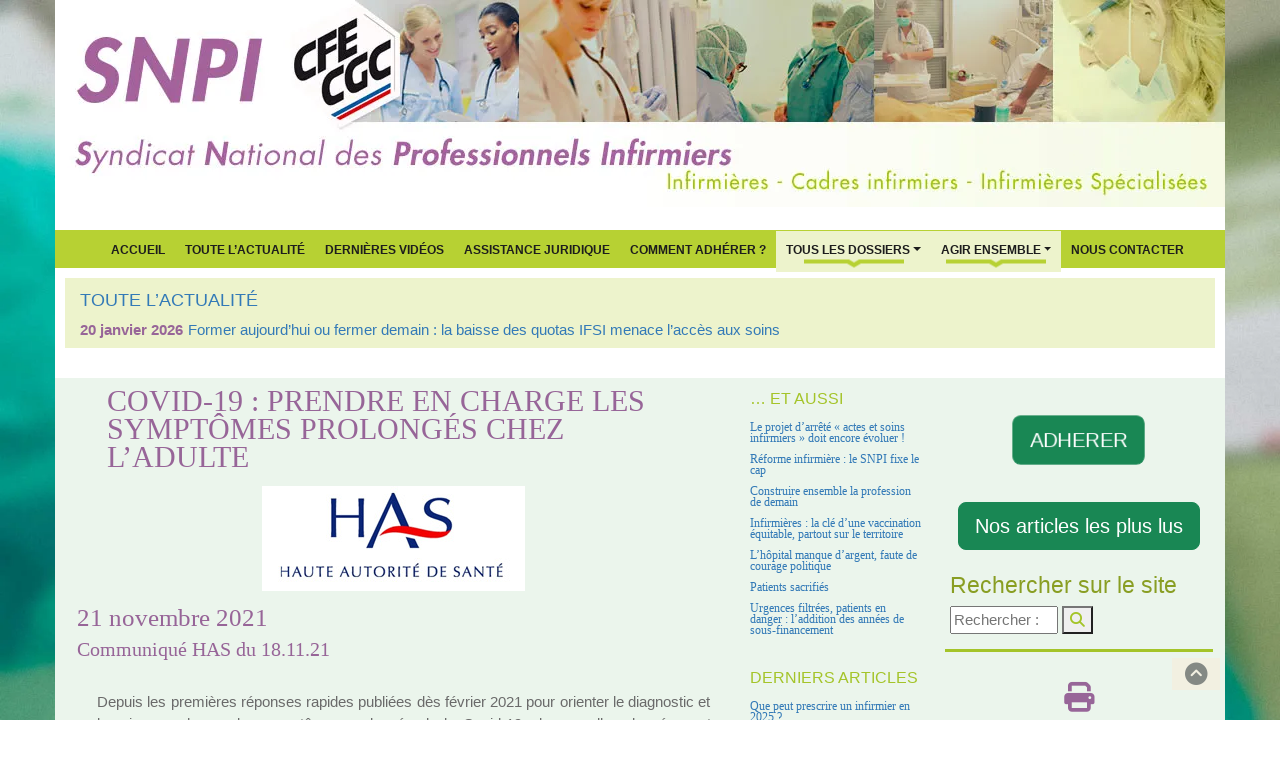

--- FILE ---
content_type: text/html; charset=utf-8
request_url: http://www.syndicat-infirmier.com/Covid-19-prendre-en-charge-les-symptomes-prolonges-chez-l-adulte.html
body_size: 11447
content:

<!DOCTYPE html>
<html lang="fr">
<head>
	<script type='text/javascript'>/*<![CDATA[*/(function(H){H.className=H.className.replace(/\bno-js\b/,'js')})(document.documentElement);/*]]>*/</script>
	<title>Covid-19 : prendre en charge les symptômes prolongés chez l’adulte - SNPI</title>
	<meta name="description" content=" Communiqu&#233; HAS du 18.11.21 Depuis les premi&#232;res r&#233;ponses rapides publi&#233;es d&#232;s f&#233;vrier 2021 pour orienter le diagnostic et la prise en charge (&#8230;) " />
	<link rel="canonical" href="https://syndicat-infirmier.com/Covid-19-prendre-en-charge-les-symptomes-prolonges-chez-l-adulte.html" />
	
		<meta property="og:title" content="Covid-19 : prendre en charge les symptômes prolongés chez l'adulte" />
		<meta property="og:type" content="article" />
		<meta property="og:description" content=" Communiqué HAS du 18.11.21 Depuis les premières réponses rapides publiées dès février 2021 pour orienter le diagnostic et la prise en charge des symptômes prolongés de la Covid-19, de nouvelles données ont permis d’identifier de nouveaux symptômes impliqués et de préciser les facteurs de risque. Ces données proviennent des dernières études, de la pratique des professionnels et des informations transmises par les associations de malades. Sur cette base, la HAS actualise ses réponses (…) " />
		<meta property="og:url" content="http://www.syndicat-infirmier.com/Covid-19-prendre-en-charge-les-symptomes-prolonges-chez-l-adulte.html" />
		<meta property="og:site_name" content="SNPI" />
		<meta property='og:locale' content='fr_FR'/>
	
	<meta http-equiv="Content-Type" content="text/html; charset=utf-8" />
<meta name="viewport" content="width=device-width, initial-scale=1" />



<meta name="category" content="SNPI" />
<meta name="publisher" content="SNPI CFE-CGC" />
<meta name="author" lang="fr" content="http://www.futursploutsh.net" />
<meta name="copyright" content="SNPI CFE-CGC 2009 - 2026" />
<meta name="generator" content="SPIP 4.4.7" />

<meta name="keywords" content="Le Syndicat National des Professionnels Infirmiers (SNPI CFE-CGC) est l’organisation de référence pour la profession infirmière en France. Nous défendons les infirmiers de tous les secteurs (hôpital, EHPAD, domicile, santé scolaire, santé au travail, psychiatrie, santé publique) et portons des positions fondées sur l’amélioration des conditions de travail, la sécurité des soins et la qualité du système de santé. 

Notre action couvre l’ensemble des grands enjeux actuels : ratios soignants-patients, attractivité et salaires infirmiers, qualité de vie au travail, refonte de la loi infirmière, évolution des compétences, consultation infirmière, organisation des parcours de santé, lutte contre les renoncements aux soins, prévention et santé publique. 

Nous analysons les réformes, publions des dossiers thématiques, comparons les modèles internationaux et proposons des solutions pour répondre à la crise du système de santé, à l’hôpital comme en ville. Notre approche inclut aussi la santé environnementale, l’éducation à la santé, la prévention. 

Présent dans les instances nationales et internationales (GNU, SIDIIEF, FINE), le SNPI porte une expertise reconnue sur le rôle infirmier, la qualité des soins, la sécurité des patients et l’organisation des parcours. 

Ce site réunit l’ensemble de nos analyses, actualités, positions, ressources juridiques, comparatifs, propositions de réforme et outils pratiques pour accompagner les professionnels et éclairer les décideurs." />

<link rel="shortcut icon" href="squelettes/favicon.ico" type="image/x-icon)" />
<link rel="apple-touch-icon" href="apple-touch-icon/apple-touch-icon.png" />
<link rel="apple-touch-icon" sizes="72x72" href="apple-touch-icon/apple-touch-icon-72x72.png" />
<link rel="apple-touch-icon" sizes="114x114" href="apple-touch-icon/apple-touch-icon-114x114.png" />
<link rel="apple-touch-icon" sizes="144x144" href="apple-touch-icon/apple-touch-icon-144x144.png" />


<script>
var mediabox_settings={"auto_detect":true,"ns":"box","tt_img":true,"sel_g":"#documents_portfolio a[type='image\/jpeg'],#documents_portfolio a[type='image\/png'],#documents_portfolio a[type='image\/gif']","sel_c":".mediabox","str_ssStart":"Diaporama","str_ssStop":"Arr\u00eater","str_cur":"{current}\/{total}","str_prev":"Pr\u00e9c\u00e9dent","str_next":"Suivant","str_close":"Fermer","str_loading":"Chargement\u2026","str_petc":"Taper \u2019Echap\u2019 pour fermer","str_dialTitDef":"Boite de dialogue","str_dialTitMed":"Affichage d\u2019un media","splash_url":"","lity":{"skin":"_simple-dark","maxWidth":"90%","maxHeight":"90%","minWidth":"400px","minHeight":"","slideshow_speed":"2500","opacite":"0.9","defaultCaptionState":"expanded"}};
</script>
<!-- insert_head_css -->
<link rel='stylesheet' href='local/cache-css/faccd257a1bfbf3317493e04e5976172.css?1768922003' type='text/css' />









<script type='text/javascript' src='local/cache-js/8d8b943bdc6e56ad3947f78f79dd2f4f.js?1768922003'></script>










<!-- insert_head -->




<link rel="alternate" type="application/rss+xml" title="actualités" href="spip.php?page=rss-actu" />





<!-- Matomo -->
<script>
  var _paq = window._paq = window._paq || [];
  /* tracker methods like "setCustomDimension" should be called before "trackPageView" */
  _paq.push(['trackPageView']);
  _paq.push(['enableLinkTracking']);
  (function() {
    var u="https://metrique.wf-sip.fr/matomo/";
    _paq.push(['setTrackerUrl', u+'matomo.php']);
    _paq.push(['setSiteId', '70']);
    var d=document, g=d.createElement('script'), s=d.getElementsByTagName('script')[0];
    g.async=true; g.src=u+'matomo.js'; s.parentNode.insertBefore(g,s);
  })();
</script>
<!-- End Matomo Code -->	
</head>

<body class="body_article" style="background-image: url('IMG/webp/14flou2024-2.webp');" id="test">
	<div class="container_header no-print">
  		<header class="header" style="background-image: url('IMG/webp/header_nouveau-2.webp');">
	<div id="section-top"> </div>
</header>

<nav class="navbar navbar-expand-lg vert_fond violet_typo" role="navigation">
<div class="container-fluid">	
	<button class="navbar-toggler" type="button" data-bs-toggle="collapse" data-bs-target="#navbar-collapse" aria-controls="navbarSupportedContent" aria-expanded="false" aria-label="Toggle navigation">
		<span class="navbar-toggler-icon"></span>
	</button>

	<div class="collapse navbar-collapse justify-content-center" id="navbar-collapse">
		<ul class="navbar-nav mb-2 mb-lg-0 ">
			<li class="nav-item"><a href="https://syndicat-infirmier.com" title="Accueil du site">Accueil</a></li>
			
				<li class="nav-item"><a href="-Toute-l-Actualite-.html" title="Toute l&#8217;Actualité">Toute l&#8217;Actualité</a><li>
			
			
				<li class="nav-item"><a href="+-Dernieres-videos-+.html" title="Dernières vidéos">Dernières vidéos</a></li>
			
			
				<li class="nav-item"><a href="Assistance-juridique.html" title="Assistance juridique">Assistance juridique</a><li>
			
			<li class="nav-item"><a href="spip.php?article24" title="Comment Adhérer ?">Comment Adhérer ?</a></li>

			<li class="item dropdown">
				<a class="nav-link dropdown-toggle barre" href="spip.php?rubrique1" data-bs-toggle="dropdown"  aria-expanded="false">Tous Les Dossiers</a>
				<ul class="dropdown-menu">
					
						<li><a class="dropdown-item" href="+-Salaires-+.html" title="Salaires">Salaires</a></li>
						<li><hr class="dropdown-divider"></li>
					
						<li><a class="dropdown-item" href="+-Formation,22-+.html" title="Formation">Formation</a></li>
						<li><hr class="dropdown-divider"></li>
					
						<li><a class="dropdown-item" href="+-Conditions-de-travail,19-+.html" title="Conditions de travail">Conditions de travail</a></li>
						<li><hr class="dropdown-divider"></li>
					
						<li><a class="dropdown-item" href="+-Profession-+.html" title="Profession">Profession</a></li>
						<li><hr class="dropdown-divider"></li>
					
						<li><a class="dropdown-item" href="+-Ethique-+.html" title="Ethique">Ethique</a></li>
						<li><hr class="dropdown-divider"></li>
					
						<li><a class="dropdown-item" href="+-Juridique-+.html" title="Juridique">Juridique</a></li>
						<li><hr class="dropdown-divider"></li>
					
						<li><a class="dropdown-item" href="+-Hopital-+.html" title="Hôpital">Hôpital</a></li>
						<li><hr class="dropdown-divider"></li>
					
					
						<li><a class="dropdown-item" href="+-Negociations-+.html" title="Négociations">Négociations</a></li>
					
				</ul>
			</li>

			<li class="dropdown">
					<a class="nav-link dropdown-toggle barre" href="spip.php?rubrique2" data-bs-toggle="dropdown"  aria-expanded="false">Agir ensemble</a>
					<ul class="dropdown-menu">
						
							<li><a class="dropdown-item" href="-Articles-les-plus-lus-.html" title="Articles les plus lus">Articles les plus lus</a></li>
						
							<li><a class="dropdown-item" href="-Presentation-.html" title="Présentation">Présentation</a></li>
						
						
							<li><a class="dropdown-item" href="Pourquoi-s-engager.html" title="Pourquoi s&#8217;engager&nbsp;?">Pourquoi s&#8217;engager&nbsp;?</a></li>
						
						<li class="divider"></li>
						
							<li><a class="dropdown-item" href="-Bulletin-trimestriel-.html" title="Bulletin infirmier ">Bulletin infirmier </a></li>
						
							<li><a class="dropdown-item" href="-Liens-utiles-.html" title="Liens utiles">Liens utiles</a></li>
						
						
							<li><a class="dropdown-item" href="Newsletter-gratuite.html" title="Newsletter gratuite">Newsletter gratuite</a></li>
						
					</ul>
				</li>
			
				<li class="nav-item"><a href="Nous-contacter.html" title="Nous contacter">Nous contacter</a></li>
			
		</ul>
	</div>	
</div>	
</nav>

<div class="container-actus">

	<div class="breadcrumb_actu vert_fond_clair">
		
			<h4><a href="-Toute-l-Actualite-.html" title="Toute l&#8217;Actualité"><span style='text-transform: uppercase;'>Toute l&#8217;Actualité</span></a></h4>
		
		<div class="acme-news-ticker-box">	
			<ul class="my-news-ticker">
				
					<li>
						<div class="date_actus">20 janvier 2026</div>
						<a href="Former-aujourd-hui-ou-fermer-demain-la-baisse-des-quotas-IFSI-menace-l-acces.html" title="Former aujourd’hui ou fermer demain&nbsp;: la baisse des quotas IFSI menace l’accès aux soins">Former aujourd’hui ou fermer demain&nbsp;: la baisse des quotas IFSI menace l’accès aux soins</a>
					</li>
				
					<li>
						<div class="date_actus">15 janvier 2026</div>
						<a href="Urgences-2026-la-crise-n-est-pas-un-pic-d-hiver-c-est-un-systeme-sans-marges.html" title="Urgences 2026&nbsp;: la crise n’est pas un &#8220;pic d’hiver&#8221;, c’est un système sans marges">Urgences 2026&nbsp;: la crise n’est pas un &#8220;pic d’hiver&#8221;, c’est un système sans marges</a>
					</li>
				
					<li>
						<div class="date_actus">12 janvier 2026</div>
						<a href="Le-rayonnement-international-du-SNPI-un-levier-strategique-pour-la-qualite-des.html" title="Le rayonnement international du SNPI&nbsp;: un levier stratégique pour la qualité des soins en France">Le rayonnement international du SNPI&nbsp;: un levier stratégique pour la qualité des soins en France</a>
					</li>
				
					<li>
						<div class="date_actus">11 janvier 2026</div>
						<a href="Contribution-du-SNPI-version-2-projet-DGOS-d-arrete-actes-et-soins-des.html" title="Contribution du SNPI version 2 projet DGOS d’arrêté "actes et soins" des infirmiers généralistes IDE (janvier 2026)">Contribution du SNPI version 2 projet DGOS d’arrêté "actes et soins" des infirmiers généralistes IDE (janvier 2026)</a>
					</li>
				
					<li>
						<div class="date_actus">6 janvier 2026</div>
						<a href="Adapter-la-posologie-quand-la-securite-des-patients-impose-de-faire-confiance.html" title="Adapter la posologie&nbsp;: quand la sécurité des patients impose de faire confiance aux infirmières">Adapter la posologie&nbsp;: quand la sécurité des patients impose de faire confiance aux infirmières</a>
					</li>
				
			</ul>
		</div>
	</div>	

</div>  	</div>

	<div class="container">

		<div class="row">
			<div class="col-md-7">
				<article>
					<h1 class="violet_typo">Covid-19&nbsp;: prendre en charge les symptômes prolongés chez l&#8217;adulte</h1>
					<div class="visuel">
						
							<img src='local/cache-vignettes/L263xH105/has-6-6a62d.jpg?1768941964' width='263' height='105' class='img-fluid' /> 
						
					</div>
							
					<h3>21 novembre 2021</h3>
					<div class="chapo"><p>Communiqué HAS du 18.11.21</p></div>	

					<div class="texte">
						<p>Depuis les pre&#173;miè&#173;res répon&#173;ses rapi&#173;des publiées dès février 2021 pour orien&#173;ter le diag&#173;nos&#173;tic et la prise en charge des symp&#173;tô&#173;mes pro&#173;lon&#173;gés de la Covid-19, de nou&#173;vel&#173;les don&#173;nées ont permis d&#8217;iden&#173;ti&#173;fier de nou&#173;veaux symp&#173;tô&#173;mes impli&#173;qués et de pré&#173;ci&#173;ser les fac&#173;teurs de risque. Ces don&#173;nées pro&#173;vien&#173;nent des der&#173;niè&#173;res études, de la pra&#173;ti&#173;que des pro&#173;fes&#173;sion&#173;nels et des infor&#173;ma&#173;tions trans&#173;mi&#173;ses par les asso&#173;cia&#173;tions de mala&#173;des. Sur cette base, la HAS actua&#173;lise ses répon&#173;ses rapi&#173;des à des&#173;ti&#173;na&#173;tion des pro&#173;fes&#173;sion&#173;nels de santé et ajoute trois fiches sur les symp&#173;tô&#173;mes diges&#173;tifs, les lésions ocu&#173;lai&#173;res et les trou&#173;bles cuta&#173;nés. Un tra&#173;vail spé&#173;ci&#173;fi&#173;que concer&#173;nant les enfants est en cours.</p>
<p><strong>Depuis le début de l&#8217;épidémie, la per&#173;sis&#173;tance de symp&#173;tô&#173;mes après l&#8217;infec&#173;tion au SARS-CoV-2 ini&#173;tiale a été obser&#173;vée chez plus de 20&nbsp;% des patients après 5 semai&#173;nes et chez plus de 10&nbsp;% des patients après 3 mois. </strong> Les symp&#173;tô&#173;mes pro&#173;lon&#173;gés de la Covid-19 peu&#173;vent se pré&#173;sen&#173;ter sous des formes très diver&#173;ses. À ce jour, les fac&#173;teurs de ris&#173;ques iden&#173;ti&#173;fiés sont&nbsp;: l&#8217;hos&#173;pi&#173;ta&#173;li&#173;sa&#173;tion ainsi que le cumul lors de l&#8217;épisode ini&#173;tial de la mala&#173;die d&#8217;un grand nombre de symp&#173;tô&#173;mes.</p>
<p>La Haute Autorité de Santé actua&#173;lise aujourd&#8217;hui ses répon&#173;ses rapi&#173;des  et ajoute 3 fiches concer&#173;nant les symp&#173;tô&#173;mes diges&#173;tifs, les lésions ocu&#173;lai&#173;res et les trou&#173;bles cuta&#173;nés. Ces fiches spé&#173;ci&#173;fi&#173;ques par symp&#173;tô&#173;mes sont désor&#173;mais au nombre de 13.<br class='autobr' />
L&#8217;objec&#173;tif de ces tra&#173;vaux est d&#8217;accé&#173;lé&#173;rer le repé&#173;rage des per&#173;son&#173;nes attein&#173;tes par ces symp&#173;tô&#173;mes pro&#173;lon&#173;gés et les éventuelles situa&#173;tions d&#8217;urgence afin de pou&#173;voir débu&#173;ter le trai&#173;te&#173;ment et la réé&#173;du&#173;ca&#173;tion le plus rapi&#173;de&#173;ment pos&#173;si&#173;ble, tout en évitant des exa&#173;mens trop nom&#173;breux et non per&#173;ti&#173;nents.</p>
<p><strong>Faciliter un diag&#173;nos&#173;tic et une prise en charge pré&#173;co&#173;ces des patients</strong></p>
<p>Les répon&#173;ses rapi&#173;des per&#173;met&#173;tent de défi&#173;nir la prise en charge de pre&#173;mier recours des patients adul&#173;tes pré&#173;sen&#173;tant des symp&#173;tô&#173;mes pro&#173;lon&#173;gés de Covid-19. Les fiches spé&#173;ci&#173;fi&#173;ques ren&#173;sei&#173;gnent sur les explo&#173;ra&#173;tions cli&#173;ni&#173;ques et para&#173;cli&#173;ni&#173;ques néces&#173;sai&#173;res en pre&#173;mier recours selon les attein&#173;tes d&#8217;orga&#173;nes et/ou les symp&#173;tô&#173;mes pré&#173;sen&#173;tés. Elles per&#173;met&#173;tent également d&#8217;iden&#173;ti&#173;fier les situa&#173;tions d&#8217;urgence et celles qui néces&#173;si&#173;tent un recours spé&#173;cia&#173;lisé.</p>
<p><i> <strong>Pour mémoire, un patient pré&#173;sente des symp&#173;tô&#173;mes pro&#173;lon&#173;gés de la Covid-19 lorsqu&#8217;il répond aux 3 cri&#173;tè&#173;res sui&#173;vants&nbsp;:</strong> </i>
<br /><span class="spip-puce ltr"><b>–</b></span>&nbsp;épisode ini&#173;tial symp&#173;to&#173;ma&#173;ti&#173;que de la Covid-19 confirmé ou pro&#173;ba&#173;ble&nbsp;;
<br /><span class="spip-puce ltr"><b>–</b></span>&nbsp;pré&#173;sence d&#8217;au moins un des symp&#173;tô&#173;mes ini&#173;tiaux au-delà de 4 semai&#173;nes sui&#173;vant le début de la phase aiguë de la mala&#173;die&nbsp;;
<br /><span class="spip-puce ltr"><b>–</b></span>&nbsp;symp&#173;tô&#173;mes ini&#173;tiaux et pro&#173;lon&#173;gés non expli&#173;qués par un autre diag&#173;nos&#173;tic.</p>
<p>Le plan de soins se décom&#173;pose en plu&#173;sieurs étapes&nbsp;: prise en charge ini&#173;tiale, auto-ges&#173;tion (poten&#173;tiel&#173;le&#173;ment accom&#173;pa&#173;gnée), réé&#173;du&#173;ca&#173;tion et réa&#173;dap&#173;ta&#173;tion mul&#173;ti&#173;dis&#173;ci&#173;pli&#173;naire. Le suivi, sa fré&#173;quence et les pro&#173;fes&#173;sion&#173;nels de santé impli&#173;qués sont à défi&#173;nir avec le patient.</p>
<p><strong>Des fiches pour abor&#173;der les dif&#173;fé&#173;rents symp&#173;tô&#173;mes de manière spé&#173;ci&#173;fi&#173;que</strong></p>
<p>Les 13 fiches abor&#173;dent les spé&#173;ci&#173;fi&#173;ci&#173;tés sui&#173;van&#173;tes&nbsp;:
<br /><span class="spip-puce ltr"><b>–</b></span>&nbsp;Fiche Fatigue et épuisement (actua&#173;li&#173;sée)
<br /><span class="spip-puce ltr"><b>–</b></span>&nbsp;Fiche Dyspnée
<br /><span class="spip-puce ltr"><b>–</b></span>&nbsp;Fiche Douleurs tho&#173;ra&#173;ci&#173;ques
<br /><span class="spip-puce ltr"><b>–</b></span>&nbsp;Fiche Trouble du goût et de l&#8217;odorat
<br /><span class="spip-puce ltr"><b>–</b></span>&nbsp;Fiche Douleurs (actua&#173;li&#173;sée)
<br /><span class="spip-puce ltr"><b>–</b></span>&nbsp;Fiche Kinésithérapie - réen&#173;trai&#173;ne&#173;ment à l&#8217;effort
<br /><span class="spip-puce ltr"><b>–</b></span>&nbsp;Fiche Kinésithérapie - syn&#173;drome d&#8217;hyper&#173;ven&#173;ti&#173;la&#173;tion
<br /><span class="spip-puce ltr"><b>–</b></span>&nbsp;Fiche Troubles soma&#173;ti&#173;ques fonc&#173;tion&#173;nels
<br /><span class="spip-puce ltr"><b>–</b></span>&nbsp;Fiche Manifestations neu&#173;ro&#173;lo&#173;gi&#173;ques
<br /><span class="spip-puce ltr"><b>–</b></span>&nbsp;Fiche Symptômes dysau&#173;to&#173;no&#173;mi&#173;ques (actua&#173;li&#173;sée)
<br /><span class="spip-puce ltr"><b>–</b></span>&nbsp;Fiche Symptômes diges&#173;tifs (nou&#173;velle)
<br /><span class="spip-puce ltr"><b>–</b></span>&nbsp;Fiche Lésions cuta&#173;nées (nou&#173;velle)
<br /><span class="spip-puce ltr"><b>–</b></span>&nbsp;Fiche Troubles ocu&#173;lai&#173;res (nou&#173;velle)</p>
<p>Chaque fiche pré&#173;sente de façon claire les dif&#173;fé&#173;rents symp&#173;tô&#173;mes obser&#173;vés, détaille les étapes du diag&#173;nos&#173;tic par les pro&#173;fes&#173;sion&#173;nels de santé impli&#173;qués et pré&#173;cise la prise en charge, sou&#173;vent mul&#173;ti&#173;dis&#173;ci&#173;pli&#173;naire, qui peut être pro&#173;po&#173;sée aux patients.<br class='autobr' />
<a href="https://www.has-sante.fr/plugins/ModuleXitiKLEE/types/FileDocument/doXiti.jsp?id=p_3299322" class="spip_url spip_out auto" rel='noopener noreferrer nofollow external' target='_blank'>https://www.has-sante.fr/plu&#173;gins/ModuleXitiKLEE/types/FileDocument/doXiti.jsp?id=p_3299322</a></p>
<p>Source <a href="https://www.has-sante.fr/jcms/p_3237041/fr/symptomes-prolonges-suite-a-une-covid-19-de-l-adulte-diagnostic-et-prise-en-charge" class="spip_url spip_out auto" rel='noopener noreferrer nofollow external' target='_blank'>https://www.has-sante.fr/jcms/p_3237041/fr/symp&#173;to&#173;mes-pro&#173;lon&#173;ges-suite-a-une-covid-19-de-l-adulte-diag&#173;nos&#173;tic-et-prise-en-charge</a></p>
						
					</div>
					
					
					
					<div class="reseaux no-print">

	<div class="partager violet_typo">Partager l'article</div>

	<a rel="nofollow"data-bs-toggle="tooltip" data-bs-title="Dialoguer sur FaceBook" href="http://www.facebook.com/sharer/sharer.php?u=http%3A%2F%2Fwww.syndicat-infirmier.com%2Fspip.php%3Fpage%3Darticle%26amp%3Bid_article%3D0&t=SNPI"><i class="fa-brands fa-2x fa-facebook violet-color-5" aria-hidden="true"></i></a>
	&nbsp;
	<a rel="nofollow" data-bs-toggle="tooltip" data-bs-title="Nous suivre sur X" href="http://twitter.com/intent/tweet?url=http%3A%2F%2Fwww.syndicat-infirmier.com%2Fspip.php%3Fpage%3Darticle%26amp%3Bid_article%3D0&text=SNPI"><i class="fa-brands fa-2x fa-x-twitter violet-color-5" aria-hidden="true"></i></a>
	&nbsp;
	<a rel="nofollow" href="https://plusone.google.com/_/+1/confirm?url=http://www.syndicat-infirmier.com/spip.php?page=article&amp;id_article=0&amp;t=&amp;SNPI" title="Google +1" onclick="window.open(this.href, " width="550," height="450,toolbar=no," location="no,resizable=yes," scrollbars="yes&quot;);return"><i class="fa-brands fa-2x fa-google-plus violet-color-5" aria-hidden="true"></i></a>
	&nbsp;
	<a rel="nofollow" data-bs-toggle="tooltip" data-bs-title="Imprimer l'article" href="javascript:window.print();" title="Imprimer l'article"><i class="fa fa-2x fa-print violet-color-5" aria-hidden="true"></i></a>

	<div class="like">
		<iframe src="https://www.facebook.com/plugins/like.php?href=https://syndicat-infirmier.com/spip.php?page=article&amp;id_article=0" scrolling="no" frameborder="0" style="border:none; width:450px; height:80px" ></iframe>
	</div>

</div>				</article>
			</div>
			<div class="col-md-2 annexe no-print">
				<h3 class="annexe_title"><small class="vert_typo_sombre">… Et aussi</small></h3>
<ul>

 <li><a href="Le-projet-d-arrete-actes-et-soins-infirmiers-doit-encore-evoluer.html" title="Le projet d’arrêté &#171;&nbsp;actes et soins infirmiers&nbsp;&#187; doit encore évoluer&nbsp;!">Le projet d’arrêté &#171;&nbsp;actes et soins infirmiers&nbsp;&#187; doit encore évoluer&nbsp;!</a></li>

 <li><a href="2-jours-pour-avancer-3-ans-pour-agir-le-Congres-National-du-SNPI-2025-ouvre-un.html" title="Réforme infirmière&nbsp;: le SNPI fixe le cap">Réforme infirmière&nbsp;: le SNPI fixe le cap</a></li>

 <li><a href="Construire-ensemble-la-profession-de-demain.html" title="Construire ensemble la profession de demain">Construire ensemble la profession de demain</a></li>

 <li><a href="Infirmieres-la-cle-d-une-vaccination-equitable-partout-sur-le-territoire.html" title="Infirmières&nbsp;: la clé d’une vaccination équitable, partout sur le territoire">Infirmières&nbsp;: la clé d’une vaccination équitable, partout sur le territoire</a></li>

 <li><a href="L-hopital-manque-d-argent-faute-de-courage-politique.html" title="L’hôpital manque d’argent, faute de courage politique">L’hôpital manque d’argent, faute de courage politique</a></li>

 <li><a href="Patients-sacrifies.html" title="Patients sacrifiés">Patients sacrifiés</a></li>

 <li><a href="Urgences-filtrees-patients-en-danger-l-addition-des-annees-de-sous-financement.html" title="Urgences filtrées, patients en danger&nbsp;: l’addition des années de sous-financement">Urgences filtrées, patients en danger&nbsp;: l’addition des années de sous-financement</a></li>

</ul>				<h3 class="annexe_title"><small class="vert_typo_sombre">Derniers articles</small></h3>
<ul>

	<li><a href="Que-peut-prescrire-un-infirmier-en-2025.html" title="Depuis le 31 mars 2012, les infirmiers sont autorisés à prescrire certains dispositifs médicaux dont la liste est fixée de façon limitative par&nbsp;(…)">Que peut prescrire un infirmier en 2025 ?</a></li>

	<li><a href="La-HAS-devoile-son-projet-strategique-2025-2030.html" title="Communiqué de presse HAS du 04 février 2025 

Vieillissement de la population, inégalités sociales, disparités territoriales, soutenabilité&nbsp;(…)">La HAS dévoile son projet stratégique 2025-2030</a></li>

	<li><a href="Solidarite-avec-Mayotte.html" title="Nous souhaitons adresser tout notre soutien aux personnes touchées par cette catastrophe à Mayotte. Les premiers bilans font état d’une situation&nbsp;(…)">Solidarité avec Mayotte</a></li>

	<li><a href="Proposition-de-loi-visant-a-renforcer-le-role-des-infirmieres.html" title="Le président de la commission des Affaires sociales de l’Assemblée nationale, Frédéric Valletoux, ancien ministre de la santé, a déposé avec sa&nbsp;(…)">Proposition de loi visant à renforcer le rôle des infirmières</a></li>

	<li><a href="Reconnaissance-de-la-profession-infirmiere-l-heure-du-choix.html" title="Tribune parue dans le journal Marianne, signée par 20 organisations (dont le SNPI) sous le titre "Il est temps pour les parlementaires de soutenir&nbsp;(…)">Reconnaissance de la profession infirmière : l’heure du choix</a></li>

</ul>				<h3 class="annexe_title"><small class="vert_typo_sombre">Les dossiers à suivre</small></h3>
<ul>

<li><a href="-Referentiel-formation-VAE-et-reingenierie-du-diplome-.html" title="Référentiel formation, VAE et réingénierie du diplôme">Référentiel formation, VAE et réingénierie du diplôme</a></li>

<li><a href="-Formation-.html" title="Certification périodique DPC formation continue">Certification périodique DPC formation continue</a></li>

<li><a href="-Transfert-de-competences-.html" title="Coopération entre professionnels, transfert et partage de compétences">Coopération entre professionnels, transfert et partage de compétences</a></li>

<li><a href="-Ethique-clinique-.html" title="Ethique clinique, Relation soignant soigné">Ethique clinique, Relation soignant soigné</a></li>

<li><a href="-Education-Therapeutique-du-Patient-ETP-.html" title="Education Thérapeutique du Patient ETP">Education Thérapeutique du Patient ETP</a></li>

</ul>			</div>
			<div class="col-md-3 no-print">
				<style>	
@keyframes pulse {
  0% {
    transform: scale(1);
  }

  50% {
    transform: scale(1.1);
  }

  100% {
    transform: scale(1);
  }
}
.btn-pulsing {
  animation: pulse 2s infinite;
}
</style>	

<p><br/></p>	
	
	<div class="d-flex justify-content-center">
		<a href="https://www.syndicat-infirmier.com/Comment-adherer.html" class="btn btn-lg btn-success  btn-pulsing"> ADHERER</a>
	</div>

	<p><br/></p>	

	<div class="lespluslus d-flex justify-content-center">
		<a href="spip.php?rubrique14" class="btn btn-lg btn-success">Nos articles les plus lus</a>
	</div>

	
<div class="formulaire_spip formulaire_recherche" id="formulaire_recherche">
	<h4> Rechercher sur le site </h4>
	<form action="spip.php?page=recherche" method="get">
		<div class="editer-groupe">
			<input name="page" value="recherche" type="hidden"
>
			
			<input type="search" class="search text" size="10" name="recherche" id="recherche" accesskey="4" autocapitalize="off" autocorrect="off" placeholder="Rechercher :"/>
			<button type="submit"><i class="fa fa-search vert_typo_sombre"></i></button>
		</div>
	</form>
</div>

	<div class="text-center no-print">
		<a rel="nofollow" data-bs-toggle="tooltip" data-bs-title="Imprimer l'article" href="javascript:window.print();" title="Imprimer l'article"><i class="fa fa-2x fa-print violet-color-1" aria-hidden="true"></i></a>
	</div>
	<br/>
	<h6>Dialoguer avec nous sur <a href="https://www.facebook.com/syndicat.infirmier/" title="Acceder à notre page Facebook"> <i class="fa-brands fa-facebook-square typo-vert-color-1" aria-hidden="true"></i> Facebook</a></h6>
	<h6>Nous suivre sur <a href="https://twitter.com/infirmierSNPI" title="Nous suivre sur Twitter"><i class="fa-brands fa-x-twitter typo-vert-color-1" aria-hidden="true"></i> Twitter</a></h6>
	<h6>Nous suivre sur <a href="https://www.linkedin.com/in/thierry-amouroux-16482937/"> <i class="fa-brands fa-linkedin typo-vert-color-1" aria-hidden="true"></i> LinkedIn</a></h5>
	<h6>Suivre notre <a href="https://www.syndicat-infirmier.com/spip.php?page=backend" title="Suivre notre Flux RSS"><i class="fa fa-rss-square typo-vert-color-1" aria-hidden="true"></i> Flux RSS</a></h6>
	
	<br/>

	<div class="accordion" id="accordionExample">
	
		<div class="accordion-item">
			
				<h2 class="accordion-header">
					<button class="accordion-button collapsed" type="button" data-bs-toggle="collapse" data-bs-target="#collapseOne" aria-expanded="false" aria-controls="collapseOne">
						Toute l&#8217;Actualité
					</button>
				</h2>
				<div id="collapseOne" class="accordion-collapse collapse" data-bs-parent="#accordionExample">
					<div class="accordion-body">
						
							<h6><a href="Former-aujourd-hui-ou-fermer-demain-la-baisse-des-quotas-IFSI-menace-l-acces.html">Former aujourd’hui ou fermer demain&nbsp;: la baisse des quotas IFSI menace l’accès aux soins</a></h6> 
							<p>À l’aube de la rentrée 2026, une décision de portée pourtant décisive pour l’avenir de la santé&nbsp;(…)</p>
							
						
							<h6><a href="Urgences-2026-la-crise-n-est-pas-un-pic-d-hiver-c-est-un-systeme-sans-marges.html">Urgences 2026&nbsp;: la crise n’est pas un &#8220;pic d’hiver&#8221;, c’est un système sans marges</a></h6> 
							<p>En janvier 2026, la France redécouvre une scène devenue banale : des urgences saturées, des&nbsp;(…)</p>
							
						
							<h6><a href="Le-rayonnement-international-du-SNPI-un-levier-strategique-pour-la-qualite-des.html">Le rayonnement international du SNPI&nbsp;: un levier stratégique pour la qualité des soins en France</a></h6> 
							<p>Pénurie infirmière, dégradation des conditions d’exercice, difficultés d’accès aux soins : ces&nbsp;(…)</p>
							
						
							<h6><a href="Contribution-du-SNPI-version-2-projet-DGOS-d-arrete-actes-et-soins-des.html">Contribution du SNPI version 2 projet DGOS d’arrêté "actes et soins" des infirmiers généralistes IDE (janvier 2026)</a></h6> 
							<p>Le Syndicat National des Professionnels Infirmiers (SNPI) salue les évolutions apportées par la&nbsp;(…)</p>
							
						
							<h6><a href="Adapter-la-posologie-quand-la-securite-des-patients-impose-de-faire-confiance.html">Adapter la posologie&nbsp;: quand la sécurité des patients impose de faire confiance aux infirmières</a></h6> 
							<p>Chaque jour, des patients sous antivitamines K ou sous insuline attendent un ajustement de&nbsp;(…)</p>
							
						
							<h6><a href="Voir-pour-agir-le-registre-national-des-cancers-un-tournant-decisif.html">Voir pour agir&nbsp;: le registre national des cancers, un tournant décisif</a></h6> 
							<p>On ne lutte pas contre le cancer à l’aveugle. On ne réduit pas les inégalités sans les mesurer.&nbsp;(…)</p>
							
						
					</div>
				</div>
			
		</div>

		<div class="accordion-item">
			
				<h2 class="accordion-header">
					<button class="accordion-button" type="button" data-bs-toggle="collapse" data-bs-target="#collapseTwo" aria-expanded="true" aria-controls="collapseTwo">
						Liste des dossiers
					</button>
				</h2>
				<div id="collapseTwo" class="accordion-collapse collapse show" data-bs-parent="#accordionExample">
					<div class="accordion-body">
						
							<h6><a href="-Actions-du-Lobby-infirmier-.html">Actions du Lobby infirmier</a></h6>
						
							<h6><a href="-Collaborateurs-aide-soignants-.html">Aides soignants</a></h6>
						
							<h6><a href="-AP-HP-hopitaux-de-Paris-.html">AP-HP hôpitaux de Paris</a></h6>
						
							<h6><a href="-ARS-Agences-Regionales-de-Sante-.html">ARS Agences Régionales de&nbsp;(…)</a></h6>
						
							<h6><a href="-Cadres-Infirmiers-.html">Cadres Infirmiers</a></h6>
						
							<h6><a href="-Formation-.html">Certification périodique&nbsp;(…)</a></h6>
						
							<h6><a href="-Haut-Conseil-des-Professions-.html">Collège Infirmier CIF, CNPI,</a></h6>
						
							<h6><a href="-Conditions-de-travail-.html">Conditions de travail QVT</a></h6>
						
							<h6><a href="-Transfert-de-competences-.html">Coopération entre professionne</a></h6>
						
							<h6><a href="-Sauvons-notre-decret-d-actes-.html">Décret de compétences, Loi&nbsp;(…)</a></h6>
						
							<h6><a href="-Ordre-des-Infirmieres-.html">Déontologie, Ordre infirmier</a></h6>
						
							<h6><a href="-Diplome-LMD-et-reconnaissance-universitaire-.html">Diplôme, LMD et reconnaissance</a></h6>
						
							<h6><a href="-Droits-des-personnes-soignees-.html">Droits des personnes soignées</a></h6>
						
							<h6><a href="-Education-Therapeutique-du-Patient-ETP-.html">Education Thérapeutique du&nbsp;(…)</a></h6>
						
							<h6><a href="-Nouvelle-Gouvernance-.html">EHPAD et Gouvernance Hospitali</a></h6>
						
							<h6><a href="-Ethique-clinique-.html">Ethique clinique, Relation&nbsp;(…)</a></h6>
						
							<h6><a href="-Exercice-professionnel-.html">Exercice professionnel</a></h6>
						
							<h6><a href="-Heures-Supplementaires-CET-Compte-Epargne-Temps-.html">Heures Supplémentaires,&nbsp;(…)</a></h6>
						
							<h6><a href="-Infirmieres-Anesthesistes-IADE-.html">IADE Inf Anesthésistes</a></h6>
						
							<h6><a href="-IBODE-bloc-operatoire-.html">IBODE bloc opératoire</a></h6>
						
							<h6><a href="-Etudiants-en-IFSI-.html">IFSI Instituts de Formation</a></h6>
						
							<h6><a href="-Inf-Education-Nationale-.html">Inf Education Nationale</a></h6>
						
							<h6><a href="-Infirmiere-Pratique-Avancee-IPA-42-42-42-42-42-42-42-42-42-42-42-42-42-42-42-42-42-42-42-42-42-42-42-42-42-42-42-42-42-42-42-42-42-42-42-42-42-42-42-42-42-42-42-42-42-42-42-.html">Infirmière Pratique Avancée</a></h6>
						
							<h6><a href="-Infirmieres-puericultrices-.html">Infirmières puéricultrices</a></h6>
						
							<h6><a href="-Europe-et-International-.html">International, Francophonie</a></h6>
						
							<h6><a href="-Loi-sante-2016-GCS-et-HPST-40-40-40-40-40-40-40-40-40-40-40-40-40-40-40-40-40-40-40-40-40-40-40-40-40-40-40-40-40-40-40-40-40-40-40-40-40-40-40-40-40-40-40-40-40-40-40-40-40-40-40-40-40-40-40-40-.html">Lois santé  GCS et HPST</a></h6>
						
							<h6><a href="-Penibilite-du-travail-infirmier-.html">Pénibilité, souffrance infirmi</a></h6>
						
							<h6><a href="-Questions-reponses-.html">Questions réponses</a></h6>
						
							<h6><a href="-www-toutsurlesprudhommes-com-.html">Ratios de patients par infirmi</a></h6>
						
							<h6><a href="-Reaction-syndicale-.html">Réaction syndicale</a></h6>
						
							<h6><a href="-Recherche-infirmiere-.html">Recherche en sciences infirmiè</a></h6>
						
							<h6><a href="-Referentiel-formation-VAE-et-reingenierie-du-diplome-.html">Référentiel formation, VAE&nbsp;(…)</a></h6>
						
							<h6><a href="-Retraite-et-protection-sociale-.html">Retraite et protection sociale</a></h6>
						
							<h6><a href="-RTT-absences-statutaires-.html">RTT, absences statutaires</a></h6>
						
							<h6><a href="-Salaires-en-fonction-publique-.html">Salaires en fonction publique</a></h6>
						
							<h6><a href="-Salaires-en-secteur-prive-PSPH-ou-.html">Salaires en secteur privé&nbsp;(…)</a></h6>
						
							<h6><a href="-Sante-au-travail-.html">Santé au travail</a></h6>
						
							<h6><a href="-Sante-mentale-psychiatrie-.html">Santé mentale, psychiatrie</a></h6>
						
							<h6><a href="-Sante-publique-.html">Santé publique</a></h6>
						
							<h6><a href="-Textes-juridiques-.html">Textes juridiques</a></h6>
						
							<h6><a href="-Vaccinations-Grippe-H1N1-.html">Vaccinations, Covid19, Grippe,</a></h6>
						
							<h6><a href="-Vie-pratique-.html">Vie pratique</a></h6>
						
							<h6><a href="-Conseils-Departementaux-de-l-Ordre-.html">Vu sur le net</a></h6>
							
					</div>
				</div>
			
		</div>
	</div>			</div>
		</div>
		<footer class="row vert_fond">
	<div class="col-md-12">
		<div class="row">
			<div class="col-md-4 vert-color-3">
				<div class="bloc">
					<h2 class="pied"><a href="spip.php?article5">Nous Contacter</a></h2>
					<address>
						 <strong>SNPI CFE-CGC</strong><br>
						 Syndicat National des Professionnels Infirmiers<br>
						 <br>
						 39 rue Victor Massé<br> 75009 Paris
						<br>
						<abbr title="téléphone">Tel.</abbr> 01.48.78.69.26
					</address>
				</div>
			</div>
			<div class="col-md-4 vert-color-5 no-print">
				<div class="bloc">
					<h2 class="pied"><a href="spip.php?rubrique2" title="Vos questions sur le SNPI">Vos Questions</a></h2>
					<ul>
					
						<li><a href="Assistance-juridique.html" title="Assistance juridique">Assistance juridique</a></li>
					
						<li><a href="Nous-contacter.html" title="Nous contacter">Nous contacter</a></li>
					
						<li><a href="Comment-adherer.html" title="Comment adhérer&nbsp;?">Comment adhérer&nbsp;?</a></li>
					
						<li><a href="Pourquoi-s-engager.html" title="Pourquoi s&#8217;engager&nbsp;?">Pourquoi s&#8217;engager&nbsp;?</a></li>
					
						<li><a href="Mentions-legales-et-RGPD.html" title="Mentions légales et RGPD">Mentions légales et RGPD</a></li>
					
					</ul>
				</div>
			</div>
			<div class="col-md-4 vert-color-7 no-print">
				<div class="bloc">
					<h2 class="pied">Navigation</h2>
					<ul >
						<li><a href="#section-top"><i class="fa-solid fa-lg fa-chevron-circle-up typo-vert-color-1" aria-hidden="true"></i> Haut de page</a></li>
						<li><a href="https://syndicat-infirmier.com" title="Accueil du site"><i class="fa-solid fa-lg fa-house typo-vert-color-1"></i> Retour à l'accueil</a></li>
					</ul>
					<ul >
						<li><a href="https://www.facebook.com/syndicat.infirmier/"><i class="fa-brands fa-2x fa-facebook-square typo-vert-color-1" aria-hidden="true"></i> Nous suivre sur Facebook</a></li>
						<li><a href="https://twitter.com/infirmierSNPI"><i class="fa-brands fa-2x fa-x-twitter typo-vert-color-1" aria-hidden="true"></i> Nous suivre sur X</a></li>
						<li><a href="https://www.linkedin.com/in/thierry-amouroux-16482937/"><i class="fa-brands fa-2x fa-linkedin typo-vert-color-1" aria-hidden="true"></i> Nous suivre sur LinkedIn</a></li>
						<li><a href="https://www.syndicat-infirmier.com/spip.php?page=backend"><i class="fa fa-2x fa-rss-square typo-vert-color-1" aria-hidden="true"></i> Suivre notre flux RSS</a></li>
					</ul>
				</div>
			</div>
		</div>
	</div>
	<a href="#section-top" class="scrollup"> <i class="fa fa-chevron-circle-up"> </i> </a>
</footer>
<div class="copyright-text text-center">
	<span class="fa fa-copyright"></span>
	 2006-2026 SNPI    <a href="spip.php?page=login&amp;url=%2B-Juridique-%2B.html" rel="nofollow" class='login_modal'> <span class="fa fa-sign-in"> </span> </a>
	 
</div>



<script src="squelettes/assets/bootstrap/bootstrap.bundle.min.js"></script>
<script src="squelettes/assets/js/acmeticker.js"></script>
<script src="squelettes/assets/js/scripts.js"></script>



<script>
	(function(d, s, id) {
		  var js, fjs = d.getElementsByTagName(s)[0];
		  if (d.getElementById(id)) return;
		  js = d.createElement(s); js.id = id;
		  js.src = "//connect.facebook.net/fr_FR/all.js#xfbml=1";
		  fjs.parentNode.insertBefore(js, fjs);
		}
		(document, 'script', 'facebook-jssdk')
	);
</script>
<script type="text/javascript">
	var gaJsHost = (("https:" == document.location.protocol) ? "https://ssl." : "http://www.");
	document.write(unescape("%3Cscript src='" + gaJsHost + "google-analytics.com/ga.js' type='text/javascript'%3E%3C/script%3E"));
</script>
<script type="text/javascript">
	try {
			var pageTracker = _gat._getTracker("UA-4479822-7");
			pageTracker._trackPageview();
		} catch(err) {}
</script>
	</div>

</body>

</html>
